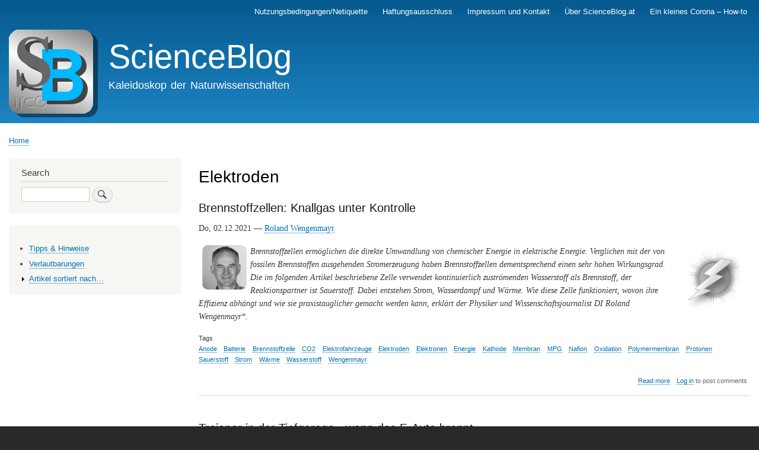

--- FILE ---
content_type: text/html; charset=UTF-8
request_url: https://www.scienceblog.at/index.php/taxonomy/term/1952
body_size: 6628
content:
<!DOCTYPE html>
<html lang="en" dir="ltr" prefix="content: http://purl.org/rss/1.0/modules/content/  dc: http://purl.org/dc/terms/  foaf: http://xmlns.com/foaf/0.1/  og: http://ogp.me/ns#  rdfs: http://www.w3.org/2000/01/rdf-schema#  schema: http://schema.org/  sioc: http://rdfs.org/sioc/ns#  sioct: http://rdfs.org/sioc/types#  skos: http://www.w3.org/2004/02/skos/core#  xsd: http://www.w3.org/2001/XMLSchema# ">
  <head>
    <meta charset="utf-8" />
<meta name="Generator" content="Drupal 9 (https://www.drupal.org)" />
<meta name="MobileOptimized" content="width" />
<meta name="HandheldFriendly" content="true" />
<meta name="viewport" content="width=device-width, initial-scale=1.0" />
<link rel="icon" href="/sites/default/files/icon.png" type="image/png" />
<link rel="alternate" type="application/rss+xml" title="Elektroden" href="https://www.scienceblog.at/index.php/taxonomy/term/1952/feed" />

    <title>Elektroden | ScienceBlog</title>
    <link rel="stylesheet" media="all" href="/sites/default/files/css/css_v18WUm75dSk_A-DeLZcRjivGVxxUXl9PCwLE_JJpyIk.css" />
<link rel="stylesheet" media="all" href="/sites/default/files/css/css_nO8eMvUkXl5icil91iY8XjRT_zYxi9e3AQCZN0LFjxA.css" />
<link rel="stylesheet" media="print" href="/sites/default/files/css/css_Z5jMg7P_bjcW9iUzujI7oaechMyxQTUqZhHJ_aYSq04.css" />

    
  </head>
  <body class="layout-one-sidebar layout-sidebar-first path-taxonomy">
        <a href="#main-content" class="visually-hidden focusable skip-link">
      Skip to main content
    </a>
    
      <div class="dialog-off-canvas-main-canvas" data-off-canvas-main-canvas>
    <div id="page-wrapper">
  <div id="page">
    <header id="header" class="header" role="banner">
      <div class="section layout-container clearfix">
          <div class="region region-secondary-menu">
    
<nav role="navigation" aria-labelledby="block-mainnavigation-menu" id="block-mainnavigation" class="block block-menu navigation menu--main">
            
  <h2 class="visually-hidden" id="block-mainnavigation-menu">Main navigation</h2>
  

        <div class="content">
            <div class="menu-toggle-target menu-toggle-target-show" id="show-block-mainnavigation"></div>
      <div class="menu-toggle-target" id="hide-block-mainnavigation"></div>
      <a class="menu-toggle" href="#show-block-mainnavigation">Show &mdash; Main navigation</a>
      <a class="menu-toggle menu-toggle--hide" href="#hide-block-mainnavigation">Hide &mdash; Main navigation</a>
      
              <ul class="clearfix menu">
                    <li class="menu-item">
        <a href="/node/615" data-drupal-link-system-path="node/615">Nutzungsbedingungen/Netiquette</a>
              </li>
                <li class="menu-item">
        <a href="/node/622" data-drupal-link-system-path="node/622">Haftungsausschluss</a>
              </li>
                <li class="menu-item">
        <a href="/node/619" data-drupal-link-system-path="node/619">Impressum und Kontakt</a>
              </li>
                <li class="menu-item">
        <a href="/%C3%BCber" data-drupal-link-system-path="node/621">Über ScienceBlog.at</a>
              </li>
                <li class="menu-item">
        <a href="/corona-howto" title="Ein Katalog durchführbarer, persönlicher Maßnahmen" data-drupal-link-system-path="node/696">Ein kleines Corona – How-to</a>
              </li>
        </ul>
  


    </div>
  </nav>

  </div>

          <div class="clearfix region region-header">
    <div id="block-bartik-branding" class="clearfix site-branding block block-system block-system-branding-block">
  
    
        <a href="/" rel="home" class="site-branding__logo">
      <img src="/sites/default/files/SB.logo__0.png" alt="Home" />
    </a>
        <div class="site-branding__text">
              <div class="site-branding__name">
          <a href="/" rel="home">ScienceBlog</a>
        </div>
                    <div class="site-branding__slogan">Kaleidoskop der Naturwissenschaften</div>
          </div>
  </div>

  </div>

        
      </div>
    </header>
          <div class="highlighted">
        <aside class="layout-container section clearfix" role="complementary">
            <div class="region region-highlighted">
    <div data-drupal-messages-fallback class="hidden"></div>

  </div>

        </aside>
      </div>
            <div id="main-wrapper" class="layout-main-wrapper layout-container clearfix">
      <div id="main" class="layout-main clearfix">
          <div class="region region-breadcrumb">
    <div id="block-bartik-breadcrumbs" class="block block-system block-system-breadcrumb-block">
  
    
      <div class="content">
        <nav class="breadcrumb" role="navigation" aria-labelledby="system-breadcrumb">
    <h2 id="system-breadcrumb" class="visually-hidden">Breadcrumb</h2>
    <ol>
          <li>
                  <a href="/index.php/">Home</a>
              </li>
        </ol>
  </nav>

    </div>
  </div>

  </div>

        <main id="content" class="column main-content" role="main">
          <section class="section">
            <a id="main-content" tabindex="-1"></a>
              <div class="region region-content">
    <div id="block-bartik-page-title" class="block block-core block-page-title-block">
  
    
      <div class="content">
      

  <h1 class="title page-title">Elektroden</h1>


    </div>
  </div>
<div id="block-bartik-content" class="block block-system block-system-main-block">
  
    
      <div class="content">
      <div class="views-element-container"><div class="view view-taxonomy-term view-id-taxonomy_term view-display-id-page_1 js-view-dom-id-917946d3fbd06af37e4d9705638719719fe829477880910e5aff2a61a47c87a5">
  
    
      <div class="view-header">
      <div about="/index.php/taxonomy/term/1952" typeof="schema:Thing" id="taxonomy-term-1952" class="taxonomy-term vocabulary-tags">
  
      <span property="schema:name" content="Elektroden" class="rdf-meta hidden"></span>

  <div class="content">
    
  </div>
</div>

    </div>
      
      <div class="view-content">
          <div class="views-row">
<article data-history-node-id="804" role="article" about="/brennstoffzelle" typeof="schema:Article" class="node node--type-article node--promoted node--view-mode-teaser clearfix">
  <header>
    
            <h2 class="node__title">
        <a href="/brennstoffzelle" rel="bookmark"><span property="schema:name" class="field field--name-title field--type-string field--label-hidden">Brennstoffzellen: Knallgas unter Kontrolle</span>
</a>
      </h2>
          <span property="schema:name" content="Brennstoffzellen: Knallgas unter Kontrolle" class="rdf-meta hidden"></span>
  <span property="schema:interactionCount" content="UserComments:0" class="rdf-meta hidden"></span>

      </header>
  <div class="node__content clearfix">
    
            <div property="schema:text" class="clearfix text-formatted field field--name-body field--type-text-with-summary field--label-hidden field__item"><p>Do, 02.12.2021 — <a href="/roland-wengenmayr">Roland Wengenmayr</a></p>

<p><a href="/energie" rel="nofollow" title="Energie"><img align="right" alt="Icon Energie" hspace="6" src="/pics/icons/energie.png" width="110" /></a></p>

<p><a href="/roland-wengenmayr"><img align="left" alt="Roland Wengenmayr" hspace="6" src="/pics/autoren/RolandWengenmayr.png" title="Roland Wengenmayr" /></a><i> Brennstoffzellen ermöglichen die direkte Umwandlung von chemischer Energie in elektrische Energie. Verglichen mit der von fossilen Brennstoffen ausgehenden Stromerzeugung haben Brennstoffzellen dementsprechend einen sehr hohen Wirkungsgrad. Die im folgenden Artikel beschriebene Zelle verwendet kontinuierlich zuströmenden Wasserstoff als Brennstoff, der Reaktionspartner ist Sauerstoff. Dabei entstehen Strom, Wasserdampf und Wärme. Wie diese Zelle funktioniert, wovon ihre Effizienz abhängt und wie sie praxistauglicher gemacht werden kann, erklärt der Physiker und Wissenschaftsjournalist DI Roland Wengenmayr*. </i></p>
</div>
      <div class="field field--name-field-tags field--type-entity-reference field--label-above clearfix">
      <h3 class="field__label">Tags</h3>
    <ul class="links field__items">
          <li><a href="/taxonomy/term/3855" property="schema:about" hreflang="en">Anode</a></li>
          <li><a href="/taxonomy/term/2874" property="schema:about" hreflang="en">Batterie</a></li>
          <li><a href="/taxonomy/term/2875" property="schema:about" hreflang="en">Brennstoffzelle</a></li>
          <li><a href="/taxonomy/term/476" property="schema:about" hreflang="en">CO2</a></li>
          <li><a href="/taxonomy/term/4250" property="schema:about" hreflang="en">Elektrofahrzeuge</a></li>
          <li><a href="/taxonomy/term/1952" property="schema:about" hreflang="en">Elektroden</a></li>
          <li><a href="/taxonomy/term/3858" property="schema:about" hreflang="en">Elektronen</a></li>
          <li><a href="/taxonomy/term/44" property="schema:about" hreflang="en">Energie</a></li>
          <li><a href="/taxonomy/term/3862" property="schema:about" hreflang="en">Kathode</a></li>
          <li><a href="/taxonomy/term/1020" property="schema:about" hreflang="en">Membran</a></li>
          <li><a href="/taxonomy/term/1917" property="schema:about" hreflang="en">MPG</a></li>
          <li><a href="/taxonomy/term/4251" property="schema:about" hreflang="en">Nafion</a></li>
          <li><a href="/taxonomy/term/3137" property="schema:about" hreflang="en">Oxidation</a></li>
          <li><a href="/taxonomy/term/4252" property="schema:about" hreflang="en">Polymermembran</a></li>
          <li><a href="/taxonomy/term/2084" property="schema:about" hreflang="en">Protonen</a></li>
          <li><a href="/taxonomy/term/1074" property="schema:about" hreflang="en">Sauerstoff</a></li>
          <li><a href="/taxonomy/term/3332" property="schema:about" hreflang="en">Strom</a></li>
          <li><a href="/taxonomy/term/3293" property="schema:about" hreflang="en">Wärme</a></li>
          <li><a href="/taxonomy/term/1195" property="schema:about" hreflang="en">Wasserstoff</a></li>
          <li><a href="/taxonomy/term/4253" property="schema:about" hreflang="en">Wengenmayr</a></li>
      </ul>
</div>
  <div class="node__links">
    <ul class="links inline"><li class="node-readmore"><a href="/brennstoffzelle" rel="tag" title="Brennstoffzellen: Knallgas unter Kontrolle" hreflang="en">Read more<span class="visually-hidden"> about Brennstoffzellen: Knallgas unter Kontrolle</span></a></li><li class="comment-forbidden"><a href="/user/login?destination=/brennstoffzelle%23comment-form">Log in</a> to post comments</li></ul>  </div>

  </div>
</article>
</div>
    <div class="views-row">
<article data-history-node-id="754" role="article" about="/index.php/trojaner-in-tiefgarage" typeof="schema:Article" class="node node--type-article node--promoted node--view-mode-teaser clearfix">
  <header>
    
            <h2 class="node__title">
        <a href="/index.php/trojaner-in-tiefgarage" rel="bookmark"><span property="schema:name" class="field field--name-title field--type-string field--label-hidden">Trojaner in der Tiefgarage - wenn das E-Auto brennt</span>
</a>
      </h2>
          <span property="schema:name" content="Trojaner in der Tiefgarage - wenn das E-Auto brennt" class="rdf-meta hidden"></span>
  <span property="schema:interactionCount" content="UserComments:3" class="rdf-meta hidden"></span>

      </header>
  <div class="node__content clearfix">
    
            <div property="schema:text" class="clearfix text-formatted field field--name-body field--type-text-with-summary field--label-hidden field__item"><p>Fr 05.03.2021.... <a href="/inge-schuster">Inge Schuster</a> <a href="/inge-schuster"><img align="left" alt="Inge Schuster" hspace="6" src="/pics/autoren/inge-schuster.png" title="Inge Schuster" /></a> <img align="right" alt="Icon Politik und Gesellschaft" hspace="6" src="/pics/icons/politik-gesellschaft.png" width="110" /> </p>

<p><em>Die Vision für die Zukunft sieht Elektro-Autos auf den Straßen dominieren, deren Strom aus erneuerbaren Quellen kommt. Solche Fahrzeugen bieten viele Vorteile, lösen aber auch ein gewisses Maß an Skepsis aus. Zwar selten, aber dennoch nicht weniger beängstigend kann das Kernstück des Autos, die Lithium-Ionen-Batterie spontan - etwa beim Parken, beim Aufladen - in Brand geraten, der trotz enormer Mengen an Löschwasser nur sehr schwer zu löschen ist und tagelang andauern kann. Insbesondere in Tiefgaragen, die nur durch einen Lift erschlossen werden, können solche Brände verheerende Folgen haben. Die Bekämpfung solcher Brände steckt noch in den Kinderschuhen. Solange hier geeignete Sicherheitsmaßnahmen ausstehen, sollte man die trojanischen Pferde(stärken) von solchen Tiefgaragen fernhalten.</em></p>
</div>
      <div class="field field--name-field-tags field--type-entity-reference field--label-above clearfix">
      <h3 class="field__label">Tags</h3>
    <ul class="links field__items">
          <li><a href="/index.php/taxonomy/term/3855" property="schema:about" hreflang="en">Anode</a></li>
          <li><a href="/index.php/taxonomy/term/2874" property="schema:about" hreflang="en">Batterie</a></li>
          <li><a href="/index.php/taxonomy/term/3856" property="schema:about" hreflang="en">Brand</a></li>
          <li><a href="/index.php/taxonomy/term/3436" property="schema:about" hreflang="en">E-Auto</a></li>
          <li><a href="/index.php/taxonomy/term/1952" property="schema:about" hreflang="en">Elektroden</a></li>
          <li><a href="/index.php/taxonomy/term/3857" property="schema:about" hreflang="en">Elektrolyt</a></li>
          <li><a href="/index.php/taxonomy/term/3858" property="schema:about" hreflang="en">Elektronen</a></li>
          <li><a href="/index.php/taxonomy/term/3247" property="schema:about" hreflang="en">Energiesystem</a></li>
          <li><a href="/index.php/taxonomy/term/3859" property="schema:about" hreflang="en">Entladen</a></li>
          <li><a href="/index.php/taxonomy/term/3860" property="schema:about" hreflang="en">Flusssäure</a></li>
          <li><a href="/index.php/taxonomy/term/3861" property="schema:about" hreflang="en">Grafit</a></li>
          <li><a href="/index.php/taxonomy/term/3862" property="schema:about" hreflang="en">Kathode</a></li>
          <li><a href="/index.php/taxonomy/term/243" property="schema:about" hreflang="en">Klimawandel</a></li>
          <li><a href="/index.php/taxonomy/term/3863" property="schema:about" hreflang="en">Kurzschluss</a></li>
          <li><a href="/index.php/taxonomy/term/1188" property="schema:about" hreflang="en">Laden</a></li>
          <li><a href="/index.php/taxonomy/term/3864" property="schema:about" hreflang="en">Ladungsträger</a></li>
          <li><a href="/index.php/taxonomy/term/3865" property="schema:about" hreflang="en">Lithium</a></li>
          <li><a href="/index.php/taxonomy/term/3866" property="schema:about" hreflang="en">Lithium-Ionen-Batterie</a></li>
          <li><a href="/index.php/taxonomy/term/3867" property="schema:about" hreflang="en">Metalloxid</a></li>
          <li><a href="/index.php/taxonomy/term/3868" property="schema:about" hreflang="en">Separator</a></li>
          <li><a href="/index.php/taxonomy/term/3332" property="schema:about" hreflang="en">Strom</a></li>
          <li><a href="/index.php/taxonomy/term/3869" property="schema:about" hreflang="en">Thermal Runaway</a></li>
          <li><a href="/index.php/taxonomy/term/1588" property="schema:about" hreflang="en">Zelle</a></li>
      </ul>
</div>
  <div class="node__links">
    <ul class="links inline"><li class="node-readmore"><a href="/index.php/trojaner-in-tiefgarage" rel="tag" title="Trojaner in der Tiefgarage - wenn das E-Auto brennt" hreflang="en">Read more<span class="visually-hidden"> about Trojaner in der Tiefgarage - wenn das E-Auto brennt</span></a></li><li class="comment-comments"><a href="/index.php/trojaner-in-tiefgarage#comments" title="Jump to the first comment." hreflang="en">3 comments</a></li><li class="comment-new-comments"><a href="/index.php/taxonomy/term/1952" class="hidden" title="Jump to the first new comment." data-history-node-last-comment-timestamp="1621417797" data-history-node-field-name="comment"></a></li><li class="comment-forbidden"><a href="/index.php/user/login?destination=/index.php/trojaner-in-tiefgarage%23comment-form">Log in</a> to post comments</li></ul>  </div>

  </div>
</article>
</div>
    <div class="views-row">
<article data-history-node-id="352" role="article" about="/optogenetik-erleuchtet-informationsverarbeitung-im-gehirn" typeof="schema:Article" class="node node--type-article node--promoted node--view-mode-teaser clearfix">
  <header>
    
            <h2 class="node__title">
        <a href="/optogenetik-erleuchtet-informationsverarbeitung-im-gehirn" rel="bookmark"><span property="schema:name" class="field field--name-title field--type-string field--label-hidden">Optogenetik erleuchtet Informationsverarbeitung im Gehirn</span>
</a>
      </h2>
          <span property="schema:name" content="Optogenetik erleuchtet Informationsverarbeitung im Gehirn" class="rdf-meta hidden"></span>
  <span property="schema:interactionCount" content="UserComments:0" class="rdf-meta hidden"></span>

      </header>
  <div class="node__content clearfix">
    
            <div property="schema:text" class="clearfix text-formatted field field--name-body field--type-text-with-summary field--label-hidden field__item"><p>Do, 23.02.2017 - 22:01 — <a href="/gero-miesenböck">Gero Miesenböck</a> <a href="/gero-miesenböck"><img align="left" alt="Gero Miesenböck" hspace="6" src="/pics/autoren/gero-miesenböck.png" title="Gero Miesenböck" /></a><a href="/gehirn_fliege" rel="nofollow" title="Gehirn-Fliege"><img align="right" alt="Icon Gehirn-Fliege" hspace="6" src="/pics/icons/gehirn_fliege.png" width="110" /></a></p>

<p><i>Optogenetik ist eine neue Technologie, die Licht und genetisch modifizierte, lichtempfindliche Proteine als Schaltsystem benutzt, um gezielt komplexe molekulare Vorgänge in lebenden Zellen und Zellverbänden bis hin zu lebenden Tieren sichtbar zu machen und zu steuern. Diese, von der Zeitschrift Nature als Methode des Jahres 2010 gefeierte Strategie revolutioniert (nicht nur) die Neurowissenschaften und verspricht bahnbrechende Erkenntnisse und Anwendungen in der Medizin. Gero Miesenböck, aus Österreich stammender Neurophysiologe (Professor an der Oxford University), hat diese Technologie entwickelt und zeigt hier auf, wie mit Hilfe der Optogenetik die neuronale Steuerung des Schlafes erforscht werden kann.*</i></p>
</div>
      <div class="field field--name-field-tags field--type-entity-reference field--label-above clearfix">
      <h3 class="field__label">Tags</h3>
    <ul class="links field__items">
          <li><a href="/taxonomy/term/1950" property="schema:about" hreflang="en">Gero Miesenböck</a></li>
          <li><a href="/taxonomy/term/844" property="schema:about" hreflang="en">Dopamin</a></li>
          <li><a href="/taxonomy/term/1951" property="schema:about" hreflang="en">elektrische Impulse</a></li>
          <li><a href="/taxonomy/term/1952" property="schema:about" hreflang="en">Elektroden</a></li>
          <li><a href="/taxonomy/term/1953" property="schema:about" hreflang="en">Fernsteuerung</a></li>
          <li><a href="/taxonomy/term/1954" property="schema:about" hreflang="en">Fruchtfliege</a></li>
          <li><a href="/taxonomy/term/293" property="schema:about" hreflang="en">Gehirn</a></li>
          <li><a href="/taxonomy/term/347" property="schema:about" hreflang="en">Gene</a></li>
          <li><a href="/taxonomy/term/1955" property="schema:about" hreflang="en">Ionenkanäle</a></li>
          <li><a href="/taxonomy/term/1266" property="schema:about" hreflang="en">Licht</a></li>
          <li><a href="/taxonomy/term/534" property="schema:about" hreflang="en">Nervenzellen</a></li>
          <li><a href="/taxonomy/term/352" property="schema:about" hreflang="en">Optogenetik</a></li>
          <li><a href="/taxonomy/term/1956" property="schema:about" hreflang="en">Photorezeptor</a></li>
          <li><a href="/taxonomy/term/1957" property="schema:about" hreflang="en">Sandmann</a></li>
          <li><a href="/taxonomy/term/1446" property="schema:about" hreflang="en">Schaltkreis</a></li>
          <li><a href="/taxonomy/term/177" property="schema:about" hreflang="en">Schlaf</a></li>
          <li><a href="/taxonomy/term/1958" property="schema:about" hreflang="en">Schlafhomöostat</a></li>
          <li><a href="/taxonomy/term/1959" property="schema:about" hreflang="en">Wachen</a></li>
          <li><a href="/taxonomy/term/384" property="schema:about" hreflang="en">zirkadiane Uhr</a></li>
      </ul>
</div>
  <div class="node__links">
    <ul class="links inline"><li class="node-readmore"><a href="/optogenetik-erleuchtet-informationsverarbeitung-im-gehirn" rel="tag" title="Optogenetik erleuchtet Informationsverarbeitung im Gehirn" hreflang="en">Read more<span class="visually-hidden"> about Optogenetik erleuchtet Informationsverarbeitung im Gehirn</span></a></li><li class="comment-forbidden"><a href="/user/login?destination=/optogenetik-erleuchtet-informationsverarbeitung-im-gehirn%23comment-form">Log in</a> to post comments</li></ul>  </div>

  </div>
</article>
</div>
    <div class="views-row">
<article data-history-node-id="449" role="article" about="/die-gro%C3%9Fhirnrinde-ein-hochdimensionales-dynamisches-system" typeof="schema:Article" class="node node--type-article node--promoted node--view-mode-teaser clearfix">
  <header>
    
            <h2 class="node__title">
        <a href="/die-gro%C3%9Fhirnrinde-ein-hochdimensionales-dynamisches-system" rel="bookmark"><span property="schema:name" class="field field--name-title field--type-string field--label-hidden">Die Großhirnrinde, ein hochdimensionales, dynamisches System</span>
</a>
      </h2>
          <span property="schema:name" content="Die Großhirnrinde, ein hochdimensionales, dynamisches System" class="rdf-meta hidden"></span>
  <span property="schema:interactionCount" content="UserComments:0" class="rdf-meta hidden"></span>

      </header>
  <div class="node__content clearfix">
    
            <div property="schema:text" class="clearfix text-formatted field field--name-body field--type-text-with-summary field--label-hidden field__item"><p>Do, 15.12.2016 - 03:48 — <a href="/wolf-singer">Wolf Singer</a> &amp; <a href="/andreea-lazar">Andreea Lazar</a></p>

<p><a href="/wolf-singer"><img align="left" alt="Wolf Singer" hspace="6" src="/pics/autoren/wolf-singer.png" title="Wolf Singer" /></a><a href="/andreea-lazar"><img align="left" alt="Andreea Lazar" hspace="6" src="/pics/autoren/andreea-lazar.png" title="Andreea Lazar" /></a><a href="/gehirn" rel="nofollow" title="Gehirn"><img align="right" alt="Icon Gehirn" hspace="6" src="/pics/icons/gehirn.png" width="110" /></a></p>

<p><i>Wie schafft es unser Gehirn aus einer Vielzahl an optischen, klanglichen und haptischen Sinneseindrücken einheitliche Wahrnehmungen zu erzeugen? Wie können daraus kohärente Bilder der Welt entstehen? Wolf Singer (Direktor em. am Max-Planck-Institut für Hirnforschung und Leiter des Ernst Strüngmann Instituts für Neurowissenschaften; Frankfurt/M), einer der weltweit profiliertesten Neurowissenschafter, und Andreea Lazar (Postdoc am Max-Planck-Institut für Hirnforschung) zeigen hier auf , dass die Funktionsabläufe in unserem Gehirn nicht zentral organisiert sind, sondern in hohem Maße parallel erfolgen. Dass in der Großhirnrinde ein Prinzip der Informationskodierung und Verarbeitung verwirklicht ist, welches auf der hohen Dimensionalität dynamischer Zustände von rekurrierend gekoppelten Netzwerken basiert.*</i></p>
</div>
      <div class="field field--name-field-tags field--type-entity-reference field--label-above clearfix">
      <h3 class="field__label">Tags</h3>
    <ul class="links field__items">
          <li><a href="/taxonomy/term/742" property="schema:about" hreflang="en">Wolf Singer</a></li>
          <li><a href="/taxonomy/term/2502" property="schema:about" hreflang="en">Andreea Lazar</a></li>
          <li><a href="/taxonomy/term/2485" property="schema:about" hreflang="en">Dimensionalität</a></li>
          <li><a href="/taxonomy/term/394" property="schema:about" hreflang="en">Dynamik</a></li>
          <li><a href="/taxonomy/term/1952" property="schema:about" hreflang="en">Elektroden</a></li>
          <li><a href="/taxonomy/term/79" property="schema:about" hreflang="en">Evolution</a></li>
          <li><a href="/taxonomy/term/514" property="schema:about" hreflang="en">Großhirnrinde</a></li>
          <li><a href="/taxonomy/term/2503" property="schema:about" hreflang="en">Information</a></li>
          <li><a href="/taxonomy/term/2504" property="schema:about" hreflang="en">Knoten</a></li>
          <li><a href="/taxonomy/term/1163" property="schema:about" hreflang="en">Komplexität</a></li>
          <li><a href="/taxonomy/term/976" property="schema:about" hreflang="en">Netzwerke</a></li>
          <li><a href="/taxonomy/term/366" property="schema:about" hreflang="en">Neuronen</a></li>
          <li><a href="/taxonomy/term/2505" property="schema:about" hreflang="en">Objekte</a></li>
          <li><a href="/taxonomy/term/2506" property="schema:about" hreflang="en">Sinnesorgane</a></li>
          <li><a href="/taxonomy/term/2507" property="schema:about" hreflang="en">Verschaltung</a></li>
      </ul>
</div>
  <div class="node__links">
    <ul class="links inline"><li class="node-readmore"><a href="/die-gro%C3%9Fhirnrinde-ein-hochdimensionales-dynamisches-system" rel="tag" title="Die Großhirnrinde, ein hochdimensionales, dynamisches System" hreflang="en">Read more<span class="visually-hidden"> about Die Großhirnrinde, ein hochdimensionales, dynamisches System</span></a></li><li class="comment-forbidden"><a href="/user/login?destination=/die-gro%25C3%259Fhirnrinde-ein-hochdimensionales-dynamisches-system%23comment-form">Log in</a> to post comments</li></ul>  </div>

  </div>
</article>
</div>

    </div>
  
      
              <div class="feed-icons">
      <a href="https://www.scienceblog.at/index.php/taxonomy/term/1952/feed" class="feed-icon">
  Subscribe to Elektroden
</a>

    </div>
  </div>
</div>

    </div>
  </div>

  </div>

          </section>
        </main>
                  <div id="sidebar-first" class="column sidebar">
            <aside class="section" role="complementary">
                <div class="region region-sidebar-first">
    <div class="search-block-form block block-search container-inline" data-drupal-selector="search-block-form" id="block-bartik-search" role="search">
  
      <h2>Search</h2>
    
      <div class="content container-inline">
      <form action="/search/node" method="get" id="search-block-form" accept-charset="UTF-8" class="search-form search-block-form">
  <div class="js-form-item form-item js-form-type-search form-type-search js-form-item-keys form-item-keys form-no-label">
      <label for="edit-keys" class="visually-hidden">Search</label>
        <input title="Enter the terms you wish to search for." data-drupal-selector="edit-keys" type="search" id="edit-keys" name="keys" value="" size="15" maxlength="128" class="form-search" />

        </div>
<div data-drupal-selector="edit-actions" class="form-actions js-form-wrapper form-wrapper" id="edit-actions"><input class="search-form__submit button js-form-submit form-submit" data-drupal-selector="edit-submit" type="submit" id="edit-submit" value="Search" />
</div>

</form>

    </div>
  </div>
<div id="block-booknavigation" class="block block-book block-book-navigation">
  
    
      <div class="content">
        <nav id="book-block-menu-7" class="book-block-menu" role="navigation" aria-label="Book outline for Tipps &amp; Hinweise">
    
              <ul class="menu">
                    <li class="menu-item">
        <a href="/index.php/tipps-hinweise" hreflang="en">Tipps &amp; Hinweise</a>
              </li>
        </ul>
  


  </nav>
  <nav id="book-block-menu-8" class="book-block-menu" role="navigation" aria-label="Book outline for Verlautbarungen">
    
              <ul class="menu">
                    <li class="menu-item">
        <a href="/index.php/verlautbarungen" hreflang="en">Verlautbarungen</a>
              </li>
        </ul>
  


  </nav>
  <nav id="book-block-menu-377" class="book-block-menu" role="navigation" aria-label="Book outline for Artikel sortiert nach…">
    
              <ul class="menu">
                    <li class="menu-item menu-item--collapsed">
        <a href="/index.php/artikel-nach" hreflang="en">Artikel sortiert nach…</a>
              </li>
        </ul>
  


  </nav>

    </div>
  </div>

  </div>

            </aside>
          </div>
                      </div>
    </div>
        <footer class="site-footer">
      <div class="layout-container">
                  <div class="site-footer__top clearfix">
              <div class="region region-footer-first">
    
<nav role="navigation" aria-labelledby="block-bartik-footer-menu" id="block-bartik-footer" class="block block-menu navigation menu--footer">
            
  <h2 class="visually-hidden" id="block-bartik-footer-menu">Footer menu</h2>
  

        <div class="content">
            <div class="menu-toggle-target menu-toggle-target-show" id="show-block-bartik-footer"></div>
      <div class="menu-toggle-target" id="hide-block-bartik-footer"></div>
      <a class="menu-toggle" href="#show-block-bartik-footer">Show &mdash; Footer menu</a>
      <a class="menu-toggle menu-toggle--hide" href="#hide-block-bartik-footer">Hide &mdash; Footer menu</a>
      
              <ul class="clearfix menu">
                    <li class="menu-item">
        <a href="/contact" data-drupal-link-system-path="contact">Contact</a>
              </li>
        </ul>
  


    </div>
  </nav>
<div id="block-bartik-powered" class="block block-system block-system-powered-by-block">
  
    
      <div class="content">
      <span>Powered by <a href="https://www.drupal.org">Drupal</a></span>
    </div>
  </div>

  </div>

            
            
            
          </div>
                      </div>
    </footer>
  </div>
</div>

  </div>

    
    
  </body>
</html>
